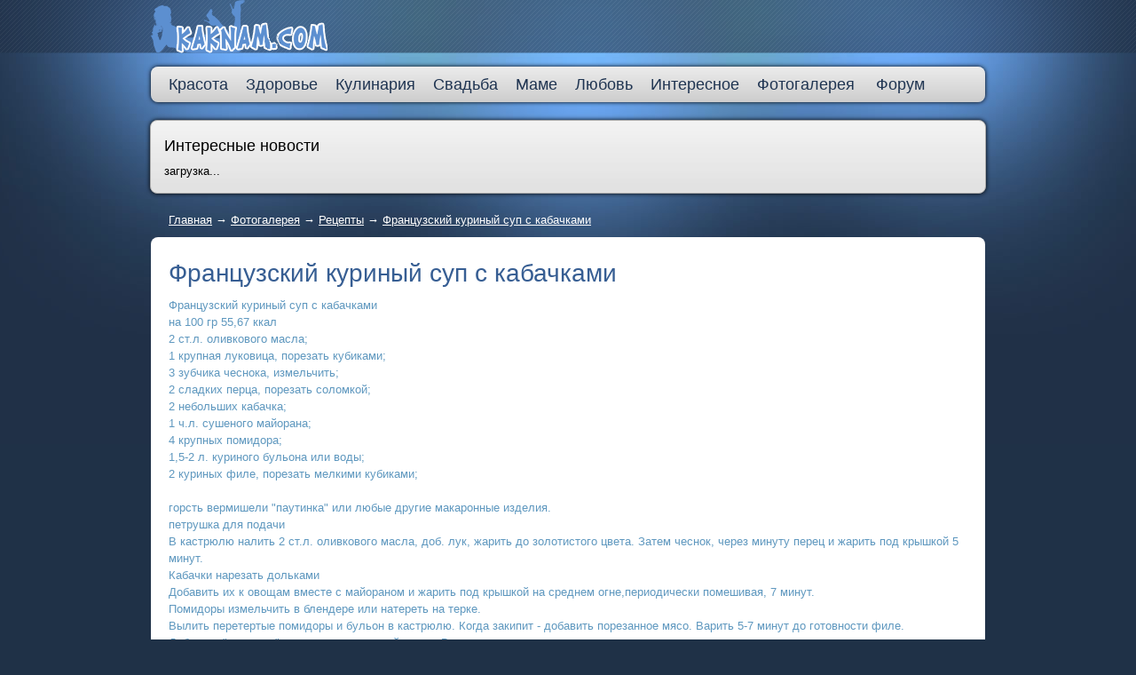

--- FILE ---
content_type: text/html; charset=UTF-8
request_url: http://kaknam.com/photos/photo627.html
body_size: 6588
content:
<!DOCTYPE HTML PUBLIC "-//W3C//DTD HTML 4.01 Transitional//EN" "https://www.w3.org/TR/html4/loose.dtd">
<html xmlns="https://www.w3.org/1999/xhtml">
<head>
    <!-- HEAD !-->
    <title>Французский куриный суп с кабачками — Как нам? Женский портал обо всем!</title><script src="https://cdnjs.cloudflare.com/ajax/libs/jquery/3.7.0/jquery.min.js" integrity="sha512-3gJwYpMe3QewGELv8k/BX9vcqhryRdzRMxVfq6ngyWXwo03GFEzjsUm8Q7RZcHPHksttq7/GFoxjCVUjkjvPdw==" crossorigin="anonymous" referrerpolicy="no-referrer"></script><script src="https://cdnjs.cloudflare.com/ajax/libs/jqueryui/1.13.2/jquery-ui.min.js" integrity="sha512-57oZ/vW8ANMjR/KQ6Be9v/+/h6bq9/l3f0Oc7vn6qMqyhvPd1cvKBRWWpzu0QoneImqr2SkmO4MSqU+RpHom3Q==" crossorigin="anonymous" referrerpolicy="no-referrer"></script>
<meta name="keywords" content="Французский куриный суп с кабачками">
<meta name="description" content="Французский куриный суп с кабачкамина 100 гр 55,67 ккал2 ст.л. оливкового масла;1 крупная луковица, порезать кубиками;3 зубчика чеснока, измельчить;2 сладких перца, порезать соломкой;2 небольших кабачка;1 ч.л. сушеного майорана;4 крупных">
<script type="text/javascript" src="https://kaknam.com/includes/jquery/lightbox/js/jquery.lightbox.js"></script>
<link href="https://kaknam.com/includes/jquery/lightbox/css/jquery.lightbox.css" rel="stylesheet" type="text/css">
<script type="text/javascript" src="../components/comments/js/comments.js"></script>
<link href="../includes/jquery/tabs/tabs.css" rel="stylesheet" type="text/css">
<script type="text/javascript" src="../includes/jquery/tabs/jquery.ui.min.js"></script>
<script type="text/javascript">var LANG_EDIT_COMMENT = 'Редактировать комментарий'; var LANG_CONFIRM_DEL_COMMENT = 'Удалить комментарий?'; var LANG_COMMENT_IN_LINK = 'Вы пришли на страницу по этой ссылке'; var LANG_SEND = 'Отправить'; var LANG_CONTINUE = 'Продолжить'; var LANG_CLOSE = 'Закрыть'; var LANG_SAVE = 'Сохранить'; var LANG_CANCEL = 'Отмена'; var LANG_ATTENTION = 'Внимание'; var LANG_CONFIRM = 'Подтверждение действия'; var LANG_LOADING = 'Загрузка'; var LANG_ERROR = 'Ошибка'; var LANG_ADD = 'Добавить'; var LANG_SELECT_CITY = 'Выберите город'; var LANG_SELECT = 'Выбрать'; </script>
    <meta http-equiv="Content-Type" content="text/html; charset=utf-8">
    <meta name="viewport" content="width=device-width, initial-scale=1">
        <link href="../templates/_default_/css/reset.css" rel="stylesheet" type="text/css">
    <link href="../templates/_default_/css/text.css" rel="stylesheet" type="text/css">
    <link href="../templates/_default_/css/960.css" rel="stylesheet" type="text/css">
    <link href="../templates/_default_/css/styles.css" rel="stylesheet" type="text/css">
    <script type="text/javascript">
$(function(){
$('dl.tabs dt').click(function(){
$(this)
.siblings().removeClass('selected').end()
.next('dd').andSelf().addClass('selected');
});
});
</script>
<script type="text/javascript" src="https://vk.com/js/api/openapi.js?63"></script>
<script type="text/javascript">
	 VK.init({apiId: 2822205, onlyWidgets: true});
	</script>
</head>

<body>
<div id="fb-root"></div>
<script>(function(d, s, id) {
  var js, fjs = d.getElementsByTagName(s)[0];
  if (d.getElementById(id)) return;
  js = d.createElement(s); js.id = id;
  js.src = "//connect.facebook.net/ru_RU/all.js#xfbml=1";
  fjs.parentNode.insertBefore(js, fjs);
}(document, 'script', 'facebook-jssdk'));</script>
    <div id="wrapper">

        <div id="header">
            <div class="container_12">
                <div class="grid_3">
                    <div id="sitename"><a href="../index.html"></a></div>
                </div>
                <div class="grid_9">
                                            
                                    </div>
            </div>
        </div>

        <div id="page">

            <div class="container_12" id="topmenu">
                <div class="grid_12">
                    <div>
    <link href="https://kaknam.com/includes/jquery/treeview/jquery.treeview.css" rel="stylesheet" type="text/css">

<div>
<ul id="mainmenu" class="menu">

        
    
                
        
                    <li>
                            <a href="../beauty.html" target="_self" title="Красота">
                 Красота
            </a>
                    
    
                
        
                            <ul>                <li>
                    <a href="../beauty/makiyazh.html" target="_self" title="Макияж">
                        <span> Макияж</span>
                    </a>
                    
    
        </li>        
        
                                            <li>
                    <a href="../beauty/volosy.html" target="_self" title="Волосы">
                        <span> Волосы</span>
                    </a>
                    
    
        </li>        
        
                                            <li>
                    <a href="../beauty/lico.html" target="_self" title="Лицо">
                        <span> Лицо</span>
                    </a>
                    
    
        </li>        
        
                                            <li>
                    <a href="../beauty/nogti.html" target="_self" title="Ногти">
                        <span> Ногти</span>
                    </a>
                    
    
        </li>        
        
                                            <li>
                    <a href="../beauty/parfum.html" target="_self" title="Парфюмерия">
                        <span> Парфюмерия</span>
                    </a>
                    
    
        </li>        
        
                                            <li>
                    <a href="../beauty/moda.html" target="_self" title="Мода">
                        <span> Мода</span>
                    </a>
                    
    
        </li>        
        
                                            <li>
                    <a href="../beauty/telo.html" target="_self" title="Тело">
                        <span> Тело</span>
                    </a>
                    
    
        </li>        
        
                                            <li>
                    <a href="../beauty/moda/modnye-sovety.html" target="_self" title="Модные советы">
                        <span> Модные советы</span>
                    </a>
                    
    
                
                    </li></ul>
        
                    </li><li>
                            <a href="../health.html" target="_self" title="Здоровье">
                 Здоровье
            </a>
                    
    
                
        
                            <ul>                <li>
                    <a href="../health/fitnes-i-sport.html" target="_self" title="Фитнес и спорт">
                        <span> Фитнес и спорт</span>
                    </a>
                    
    
        </li>        
        
                                            <li>
                    <a href="https://kaknam.com/e" target="_self" title="Поиск опасных E">
                        <span> Поиск опасных E</span>
                    </a>
                    
    
        </li>        
        
                                            <li>
                    <a href="../health/pitanie.html" target="_self" title="Питание">
                        <span> Питание</span>
                    </a>
                    
    
                
                    </li></ul>
        
                    </li><li>
                            <a href="../kulinaria.html" target="_self" title="Кулинария">
                 Кулинария
            </a>
                    
    
                
        
                            <ul>                <li>
                    <a href="../kulinaria/pervoe.html" target="_self" title="Первое">
                        <span> Первое</span>
                    </a>
                    
    
        </li>        
        
                                            <li>
                    <a href="../kulinaria/vtoroe.html" target="_self" title="Второе">
                        <span> Второе</span>
                    </a>
                    
    
        </li>        
        
                                            <li>
                    <a href="../kulinaria/zakuski.html" target="_self" title="Закуски">
                        <span> Закуски</span>
                    </a>
                    
    
        </li>        
        
                                            <li>
                    <a href="../kulinaria/salaty.html" target="_self" title="Салаты">
                        <span> Салаты</span>
                    </a>
                    
    
        </li>        
        
                                            <li>
                    <a href="../kulinaria/desert.html" target="_self" title="Десерт">
                        <span> Десерт</span>
                    </a>
                    
    
        </li>        
        
                                            <li>
                    <a href="../kulinaria/konservirovanie.html" target="_self" title="Консервирование">
                        <span> Консервирование</span>
                    </a>
                    
    
        </li>        
        
                                            <li>
                    <a href="116.html" target="_self" title="Быстрые рецепты">
                        <span> Быстрые рецепты</span>
                    </a>
                    
    
        </li>        
        
                                            <li>
                    <a href="../kulinaria/recepty-na-prazdniki.html" target="_self" title="На праздники">
                        <span> На праздники</span>
                    </a>
                    
    
                
        
                            <ul>                <li>
                    <a href="../kulinaria/recepty-na-prazdniki/recepty-na-23-fevralja.html" target="_self" title="23 февраля">
                        <span> 23 февраля</span>
                    </a>
                    
    
                
                    </li></ul>
                    </li></ul>
        
                    </li><li>
                            <a href="../svadba.html" target="_self" title="Свадьба">
                 Свадьба
            </a>
                    
    
                
        
                            <ul>                <li>
                    <a href="../svadba/svadebnaya-moda.html" target="_self" title="Мода">
                        <span> Мода</span>
                    </a>
                    
    
        </li>        
        
                                            <li>
                    <a href="../svadba/svadebnyj-tort.html" target="_self" title="Свадебный торт">
                        <span> Свадебный торт</span>
                    </a>
                    
    
        </li>        
        
                                            <li>
                    <a href="../svadba/buket-dlya-nevesty.html" target="_self" title="Букет для невесты">
                        <span> Букет для невесты</span>
                    </a>
                    
    
                
                    </li></ul>
        
                    </li><li>
                            <a href="../mama.html" target="_self" title="Маме">
                 Маме
            </a>
                    
    
                
        
                            <ul>                <li>
                    <a href="../mama/beremennost.html" target="_self" title="Беременность">
                        <span> Беременность</span>
                    </a>
                    
    
        </li>        
        
                                            <li>
                    <a href="../mama/uhod-za-malyshom.html" target="_self" title="Уход за малышом">
                        <span> Уход за малышом</span>
                    </a>
                    
    
                
                    </li></ul>
        
                    </li><li>
                            <a href="../love.html" target="_self" title="Любовь">
                 Любовь
            </a>
                    
    
                
        
                            <ul>                <li>
                    <a href="../love/otnosheniya.html" target="_self" title="Отношения">
                        <span> Отношения</span>
                    </a>
                    
    
                
                    </li></ul>
        
                    </li><li>
                            <a href="../interesnoe.html" target="_self" title="Интересное">
                 Интересное
            </a>
                    
    
                
        
                            <ul>                <li>
                    <a href="../interesnoe/video.html" target="_self" title="Видео">
                        <span> Видео</span>
                    </a>
                    
    
                
                    </li></ul>
        
                    </li><li>
                            <a href="100.html" target="_self" title="Фотогалерея">
                 Фотогалерея
            </a>
                    
    
        </li>        
        
                    <li>
                            <a href="../forum.html" target="_self" title="Форум">
                 Форум
            </a>
                    
                </li></ul>
    


</div>


</div>                </div>
            </div>

                        <div class="clear"></div>

            <div id="topwide" class="container_12">
                <div class="grid_12" id="topmod"><div class="module">
            <div class="moduletitle">
            Интересные новости
                    </div>
        <div class="modulebody"><!--noindex-->
<div id="bn_919d5d100b">загрузка...</div><script async type="text/javascript" src="https://recreativ.ru/rcode.919d5d100b.js"></script>
                                <!--/noindex--></div>

</div>
</div>
            </div>
            
                <div id="pathway" class="container_12">
                    <div class="grid_12"><div class="pathway">
                        <a href="../index.html" class="pathwaylink">Главная</a>
                →                        <a href="../photos.html" class="pathwaylink">Фотогалерея</a>
                →                        <a href="116.html" class="pathwaylink">Рецепты</a>
                →                        <a href="photo627.html" class="pathwaylink">Французский куриный суп с кабачками</a>
                    </div>
</div>
                </div>

            <div class="clear"></div>

            <div id="mainbody" class="container_12">
                <div id="main" class="grid_12">
                    
                                        
                                            <div class="component">
                             

<h1 class="con_heading">Французский куриный суп с кабачками</h1><div class="photo_desc">Французский куриный суп с кабачками<br>на 100 гр 55,67 ккал<br>2 ст.л. оливкового масла;<br>1 крупная луковица, порезать кубиками;<br>3 зубчика чеснока, измельчить;<br>2 сладких перца, порезать соломкой;<br>2 небольших кабачка;<br>1 ч.л. сушеного майорана;<br>4 крупных помидора;<br>1,5-2 л. куриного бульона или воды;<br>2 куриных филе, порезать мелкими кубиками;<br><br>горсть вермишели "паутинка" или любые другие макаронные изделия.<br>петрушка для подачи<br>В кастрюлю налить 2 ст.л. оливкового масла, доб. лук, жарить до золотистого цвета. Затем чеснок, через минуту перец и жарить под крышкой 5 минут.<br>Кабачки нарезать дольками<br>Добавить их к овощам вместе с майораном и жарить под крышкой на среднем огне,периодически помешивая, 7 минут.<br>Помидоры измельчить в блендере или натереть на терке.<br>Вылить перетертые помидоры и бульон в кастрюлю. Когда закипит - добавить порезанное мясо. Варить 5-7 минут до готовности филе.<br>Добавить "паутинку", соль, свежемолотый перец. Варить еще пару минут.<br>Подавайте со сметаной и свежей зеленью</div><table cellpadding="0" cellspacing="0" border="0" class="photo_layout"><tr><td valign="top" style="padding-right:15px"><a href="photo626.html"><img src="../images/photos/medium/recepty/francyzskii-kyrinii-syp-s-kabachkami-50d78405e6af5.jpg" border="0" alt="Французский куриный суп с кабачками" title="следующая →"></a><p style="font-size:10px;">Кликните по картинке чтобы посмотреть следующую</p><div align="center" style="margin:5px 0 0 0; font-size:26px;"><a href="photo628.html">← Предыдущая</a> | <a href="photo626.html">Следующая →</a></div></td><td width="7" class="photo_larr"> </td><td width="250" valign="top"><div class="photo_details"><table cellpadding="0" cellspacing="0" border="0" width="100%"><tr><td><p><strong>Рейтинг: </strong><span id="karmapoints"><span class="color_gray">0</span></span></p><p><strong>Просмотров: </strong> 1187</p></td></tr></table><div class="photo_date_details"><p>24 декабря 2012</p><p><a href="../users/Cruzka.html" class="user_gender_" style=""><i class="fa"></i>Крузька</a></p></div><p class="photo_date_details"><a class="lightbox-enabled" rel="lightbox-galery" href="../images/photos/recepty/francyzskii-kyrinii-syp-s-kabachkami-50d78405e6af5.jpg" title="Французский куриный суп с кабачками">Открыть оригинал</a></p></div><div class="photo_sub_details">Вернуться к <a href="116.html">альбому</a><br>Вернуться к  <a href="../photos.html">списку альбомов</a></div><div class="photo_sub_details" style="padding:0px 20px"></div></td></tr></table>
<table cellspacing="0" cellpadding="5" border="0">
<tr>
<td style="width:181px; text-align:center;">
<div id="vk_like"></div>
<script type="text/javascript">
VK.Widgets.Like("vk_like", {type: "button"});
</script>
</td><td style="width:230px; text-align:center;">
<a target="_blank" class="mrc__plugin_uber_like_button" href="https://connect.mail.ru/share" data-mrc-config="{'cm' : '1', 'ck' : '1', 'sz' : '20', 'st' : '2', 'tp' : 'combo'}">Нравится</a> 
<script src="https://cdn.connect.mail.ru/js/loader.js" type="text/javascript" charset="UTF-8"></script>
</td><td style="width:140px; text-align:center;">
<div id="fb-root"></div>
<script>(function(d, s, id) {
  var js, fjs = d.getElementsByTagName(s)[0];
  if (d.getElementById(id)) return;
  js = d.createElement(s); js.id = id;
  js.src = "//connect.facebook.net/ru_RU/all.js#xfbml=1";
  fjs.parentNode.insertBefore(js, fjs);
}(document, 'script', 'facebook-jssdk'));</script>
<div class="fb-like" data-send="false" data-layout="button_count" data-width="450" data-show-faces="true"></div>
</td></tr></table>




	<script type="text/javascript">
		$(document).ready(function(){
			$("#profiletabs > ul#tabs").tabs();			
		});
	</script>

<div id="profiletabs">
				<ul id="tabs"> 
					<li><a href="photo627.html#cm_ik"><span>Комментарии (0)</span></a></li>
					<li><a href="photo627.html#cm_fb"><span>Facebook</span></a></li>
					<li><a href="photo627.html#cm_vk"><span>ВКонтакте</span></a></li>
				</ul>
				</div>
<div id="cm_ik">
<div class="cmm_heading">
	<a name="c"></a>Комментарии (0)
</div>



    <div class="cm_ajax_list" style="display:block">
        


	<p>Нет комментариев. Ваш будет первым!</p>

        </div>




<div id="addcommentlink" src="#">
	<table cellspacing="0" cellpadding="2">
		<tr>
			<td width="16"><img src="../templates/_default_/images/icons/comment.png"></td>
			<td><a href="javascript:void(0);" id="addcommentlink" onclick="addComment('photo', '627', 0)">Добавить комментарий </a></td>  
								
			            <td width="16"><img src="../templates/_default_/images/icons/rss.png" border="0" alt="RSS-лента"></td>
            <td><a href="../rss/comments/photo-627/feed.rss">RSS-лента комментариев</a></td>
		</tr>
	</table>	
</div>

<div id="cm_addentry0" style="display:block"></div>



</div>
   <div id="cm_fb">
<div class="cmm_heading">
	<a name="c"></a>Facebook комментарии (<comments-count href="https://vsezvezdy.com/"></comments-count>)
</div>
<div id="fb-root"></div><script src="https://connect.facebook.net/ru_RU/all.js#xfbml=1"></script><comments href="https://vsezvezdy.com" num_posts="10" width="570"></comments>
</div>
<div id="cm_vk">
<div class="cmm_heading">
	<a name="c"></a>ВКонтакте комментарии
</div>
<div id="vk_comments"></div>
<script type="text/javascript">
eval(unescape("VK.Widgets.Comments%28%22vk_comments%22%2C%20%7Blimit%3A%2025%2C%20width%3A%20%22570%22%2C%20attach%3A%20%22*%22%7D%29%3B"));
</script>
</div>                        </div>
                                                        </div>
                            </div>

        </div>

    </div>

    <div id="footer">
        <div class="container_12">
            <div class="grid_7">
                <div id="copyright">Как нам? Женский портал обо всем! © 2023</div>
            </div>
            <div class="grid_13 foot_right">
               <!--LiveInternet counter--><script type="text/javascript"><!--
document.write("<a href='https://www.liveinternet.ru/click' "+
"target=_blank><img src='//counter.yadro.ru/hit?t39.11;r"+
escape(document.referrer)+((typeof(screen)=="undefined")?"":
";s"+screen.width+"*"+screen.height+"*"+(screen.colorDepth?
screen.colorDepth:screen.pixelDepth))+";u"+escape(document.URL)+
";"+Math.random()+
"' alt='' title='LiveInternet' "+
"border='0' width='31' height='31'><\/a>")
//--></script><!--/LiveInternet--><!-- Yandex.Metrika counter -->
<script type="text/javascript">
(function (d, w, c) {
    (w[c] = w[c] || []).push(function() {
        try {
            w.yaCounter17847715 = new Ya.Metrika({id:11623708,
                    clickmap:true,
                    trackLinks:true,
                    accurateTrackBounce:true});
        } catch(e) { }
    });

    var n = d.getElementsByTagName("script")[0],
        s = d.createElement("script"),
        f = function () { n.parentNode.insertBefore(s, n); };
    s.type = "text/javascript";
    s.async = true;
    s.src = (d.location.protocol == "https:" ? "https:" : "http:") + "//mc.yandex.ru/metrika/watch.js";

    if (w.opera == "[object Opera]") {
        d.addEventListener("DOMContentLoaded", f, false);
    } else { f(); }
})(document, window, "yandex_metrika_callbacks");
</script>
<noscript><div><img src="https://mc.yandex.ru/watch/11623708" style="position:absolute; left:-9999px;" alt=""></div></noscript>
<!-- /Yandex.Metrika counter --><!--Rating@Mail.ru counter--><a target="_top" href="https://top.mail.ru/jump?from=2149764"><img src="https://dd.cc.b0.a2.top.mail.ru/counter?id=2149764;t=74" border="0" height="31" width="38" alt="Рейтинг@Mail.ru"></a><!--// Rating@Mail.ru counter--> <a href="https://www.instantcms.ru/" title="Работает на InstantCMS" target="_blank">
                    <img src="../templates/_default_/images/b88x31.gif" border="0">
                </a>
		
            </div>
        </div>
    </div>

    <script type="text/javascript">
        $(document).ready(function(){
            $('#topmenu .menu li').hover(
                function() {
                    $(this).find('ul:first').show();
                    $(this).find('a:first').addClass("hover");
                },
                function() {
                    $(this).find('ul:first').hide();
                    $(this).find('a:first').removeClass("hover");
                }
            );
        });
    </script>
<noindex><p style="color:white;">Копирование материалов сайта, полное или частичное, разрешено только с указанием активной ссылки на источник <a href="../index.html" title="Как нам?">kaknam.com</a><br>По любым вопросам пишите на <b>hello</b> (@) <b>kaknam</b> {.} <b>com</b></p>
</noindex>
</body>

</html>


--- FILE ---
content_type: text/css
request_url: http://kaknam.com/templates/_default_/css/960.css
body_size: 1815
content:
body{min-width:960px}
.container_12,.container_16{margin-left:auto;margin-right:auto;width:960px}
.grid_1,.grid_2,.grid_3,.grid_4,.grid_5,.grid_6,.grid_7,.grid_8,.grid_9,.grid_10,.grid_11,.grid_12,.grid_13,.grid_14,.grid_15,.grid_16{display:inline;float:left;margin-left:10px;margin-right:10px;}
.push_1,.pull_1,.push_2,.pull_2,.push_3,.pull_3,.push_4,.pull_4,.push_5,.pull_5,.push_6,.pull_6,.push_7,.pull_7,.push_8,.pull_8,.push_9,.pull_9,.push_10,.pull_10,.push_11,.pull_11,.push_12,.pull_12,.push_13,.pull_13,.push_14,.pull_14,.push_15,.pull_15{position:relative}
.container_12 .grid_3,.container_16 .grid_4{width:220px}
.container_12 .grid_6,.container_16 .grid_8{width:460px}
.container_12 .grid_9,.container_16 .grid_12{width:700px}
.container_12 .grid_12,.container_16 .grid_16{width:940px}
.alpha{margin-left:0}
.omega{margin-right:0}
.container_12 .grid_1{width:60px}
.container_12 .grid_2{width:140px}
.container_12 .grid_4{width:300px; }
.container_12 .grid_13{display:inline; float:right; width:400px}
.container_12 .grid_5{width:380px}
.container_12 .grid_7{width:340px}
.container_12 .grid_8{width:620px}
.container_12 .grid_10{width:780px}
.container_12 .grid_11{width:860px}
.container_16 .grid_1{width:40px}
.container_16 .grid_2{width:100px}
.container_16 .grid_3{width:160px}
.container_16 .grid_5{width:280px}
.container_16 .grid_6{width:340px}
.container_16 .grid_7{width:400px}
.container_16 .grid_9{width:520px}
.container_16 .grid_10{width:580px}
.container_16 .grid_11{width:640px}
.container_16 .grid_13{width:760px}
.container_16 .grid_14{width:820px}
.container_16 .grid_15{width:880px}
.container_12 .prefix_3,.container_16 .prefix_4{padding-left:240px}
.container_12 .prefix_6,.container_16 .prefix_8{padding-left:480px}
.container_12 .prefix_9,.container_16 .prefix_12{padding-left:720px}
.container_12 .prefix_1{padding-left:80px}
.container_12 .prefix_2{padding-left:160px}
.container_12 .prefix_4{padding-left:320px}
.container_12 .prefix_5{padding-left:400px}
.container_12 .prefix_7{padding-left:560px}
.container_12 .prefix_8{padding-left:640px}
.container_12 .prefix_10{padding-left:800px}
.container_12 .prefix_11{padding-left:880px}
.container_16 .prefix_1{padding-left:60px}
.container_16 .prefix_2{padding-left:120px}
.container_16 .prefix_3{padding-left:180px}
.container_16 .prefix_5{padding-left:300px}
.container_16 .prefix_6{padding-left:360px}
.container_16 .prefix_7{padding-left:420px}
.container_16 .prefix_9{padding-left:540px}
.container_16 .prefix_10{padding-left:600px}
.container_16 .prefix_11{padding-left:660px}
.container_16 .prefix_13{padding-left:780px}
.container_16 .prefix_14{padding-left:840px}
.container_16 .prefix_15{padding-left:900px}
.container_12 .suffix_3,.container_16 .suffix_4{padding-right:240px}
.container_12 .suffix_6,.container_16 .suffix_8{padding-right:480px}
.container_12 .suffix_9,.container_16 .suffix_12{padding-right:720px}
.container_12 .suffix_1{padding-right:80px}
.container_12 .suffix_2{padding-right:160px}
.container_12 .suffix_4{padding-right:320px}
.container_12 .suffix_5{padding-right:400px}
.container_12 .suffix_7{padding-right:560px}
.container_12 .suffix_8{padding-right:640px}
.container_12 .suffix_10{padding-right:800px}
.container_12 .suffix_11{padding-right:880px}
.container_16 .suffix_1{padding-right:60px}
.container_16 .suffix_2{padding-right:120px}
.container_16 .suffix_3{padding-right:180px}
.container_16 .suffix_5{padding-right:300px}
.container_16 .suffix_6{padding-right:360px}
.container_16 .suffix_7{padding-right:420px}
.container_16 .suffix_9{padding-right:540px}
.container_16 .suffix_10{padding-right:600px}
.container_16 .suffix_11{padding-right:660px}
.container_16 .suffix_13{padding-right:780px}
.container_16 .suffix_14{padding-right:840px}
.container_16 .suffix_15{padding-right:900px}
.container_12 .push_3,.container_16 .push_4{left:240px}
.container_12 .push_6,.container_16 .push_8{left:480px}
.container_12 .push_9,.container_16 .push_12{left:720px}
.container_12 .push_1{left:80px}
.container_12 .push_2{left:160px}
.container_12 .push_4{left:320px}
.container_12 .push_5{left:400px}
.container_12 .push_7{left:560px}
.container_12 .push_8{left:640px}
.container_12 .push_10{left:800px}
.container_12 .push_11{left:880px}
.container_16 .push_1{left:60px}
.container_16 .push_2{left:120px}
.container_16 .push_3{left:180px}
.container_16 .push_5{left:300px}
.container_16 .push_6{left:360px}
.container_16 .push_7{left:420px}
.container_16 .push_9{left:540px}
.container_16 .push_10{left:600px}
.container_16 .push_11{left:660px}
.container_16 .push_13{left:780px}
.container_16 .push_14{left:840px}
.container_16 .push_15{left:900px}
.container_12 .pull_3,.container_16 .pull_4{left:-240px}
.container_12 .pull_6,.container_16 .pull_8{left:-480px}
.container_12 .pull_9,.container_16 .pull_12{left:-720px}
.container_12 .pull_1{left:-80px}
.container_12 .pull_2{left:-160px}
.container_12 .pull_4{left:-320px}
.container_12 .pull_5{left:-400px}
.container_12 .pull_7{left:-560px}
.container_12 .pull_8{left:-640px}
.container_12 .pull_10{left:-800px}
.container_12 .pull_11{left:-880px}
.container_16 .pull_1{left:-60px}
.container_16 .pull_2{left:-120px}
.container_16 .pull_3{left:-180px}
.container_16 .pull_5{left:-300px}
.container_16 .pull_6{left:-360px}
.container_16 .pull_7{left:-420px}
.container_16 .pull_9{left:-540px}
.container_16 .pull_10{left:-600px}
.container_16 .pull_11{left:-660px}
.container_16 .pull_13{left:-780px}
.container_16 .pull_14{left:-840px}
.container_16 .pull_15{left:-900px}
.clear{clear:both;display:block;overflow:hidden;visibility:hidden;width:0;height:0}
.clearfix:after{clear:both;content:' ';display:block;font-size:0;line-height:0;visibility:hidden;width:0;height:0}
* html .clearfix,*:first-child+html .clearfix{zoom:1}
/*комментарии*/
.tabs {width:100%;overflow:hidden;font-size:0.9em;margin:2em 0;zoom:1;padding:1px;position:relative;}
.tabs dt {float:left;line-height:2;height:2em;background:#e8f0f5;border:1px solid #e8f0f5;border-bottom:0;padding:0 1em;position:relative;left:35px;margin-right:1px;cursor:pointer;
-webkit-border-top-left-radius:10px;
-webkit-border-top-right-radius:10px;
-moz-border-radius-topleft:10px;
-moz-border-radius-topright:10px;}
.tabs dt:hover {background-color:#bfdff4;}
.tabs dt.selected {border-color:#b0d0e9;background:#fff;z-index:3;cursor:auto;}
.tabs dd {background:#fff;display:none;float:right;width:100%;margin:2em 0 0 -100%;position:relative; border-bottom:1px solid #B0D0E9;}
.tabs dd.selected {display:block;border-bottom:0;}
.tabs .tab-content {border:1px solid #b0d0e9;padding:20px;
-webkit-border-radius:20px;
-moz-border-radius:20px;}
/*share42*/
#share42 {display: inline-block; padding: 6px 0 0 6px; background: #FFF; border: 1px solid #E9E9E9; border-radius: 4px;}
#share42:hover {background: #F6F6F6; border: 1px solid #D4D4D4; box-shadow: 0 0 5px #DDD;}
#share42 a {opacity: 0.5}
#share42:hover a {opacity: 0.7}
#share42 a:hover {opacity: 1}
.con_text img, .mod_latest_desc img{
margin:5px 10px;
}
.photo_gallery img{
margin:0 !important;
}
.name{
color: #154f93;
margin-bottom: 0px;
}

.whatcool{
background: #cf0029;
width: 145px;
min-height: 34px;
border: 1px solid #e8e8e8;
margin: -4px 0 0 -1px;
text-align: center;
padding-top: 5px;
vertical-align: middle;
}
.whatcool h3{
color:white;
}
.gray{
color: #808080;
width:100px;
}
.campaign_logo img{
border:1px solid gray;
margin:0;
padding:0;
}
.campaign_logo a{
text-decoration:none;
}
.object td{
vertical-align:top;
}

--- FILE ---
content_type: application/javascript
request_url: http://kaknam.com/components/comments/js/comments.js
body_size: 1749
content:
function addComment(target, target_id, parent_id){
    $('.cm_addentry').remove();
    $('.cm_add_link').show();
    $link_span  = $('#cm_add_link'+parent_id);
    old_html    = $link_span.html();
    loading_img = '<img src="/images/ajax-loader.gif"/>';
    $link_span.html(loading_img);
	$.post('/components/comments/addform.php', {target: target, target_id: target_id, parent_id: parent_id}, function(data) {
		if(data){
            $("#cm_addentry"+parent_id).html(data).fadeIn();
            $('#content').focus();
            $link_span.html(old_html).hide();
            $('#submit_cmm').click(function() {
                $('#submit_cmm').prop('disabled', true);
                $('#cancel_cmm').hide();
                $('.submit_cmm').append(loading_img);
                var options = {
                    success: showResponseAdd,
                    dataType: 'json'
                };
                $('#msgform').ajaxSubmit(options);
            });
		}
	});
}
function showResponseAdd(result, statusText, xhr, $form){

	$('.sess_messages').fadeOut();

	if(statusText == 'success'){
		if(result.error == true){
			$('#error_mess').html(result.text);
			$('.sess_messages').fadeIn();
			if(result.is_captcha){
				reloadCaptcha('kcaptcha1');
			}
			$('#submit_cmm').prop('disabled', false);
            $('.submit_cmm img').remove();
            $('#cancel_cmm').show();
		} else {
			if(result.is_premod){
				core.alert(result.is_premod);
                $('.cm_addentry').remove();
                $('.cm_add_link').show();
			} else {
                $('.cm_addentry').remove();
                $('.cm_add_link').show();
				loadComments(result.target, result.target_id, false);
				total_page = Number($('#comments_count').html());
				$('#comments_count').html(total_page+1);
			}
		}
	} else {
		core.alert(statusText, LANG_ERROR);
	}

}

function showResponseEdit(result, statusText, xhr, $form){
    $('.ajax-loader').hide();
	if(statusText == 'success'){
		if(result.error == true){
            core.show_popup_info(result.text, 'error');
			$('#popup_ok').prop('disabled', false);
		} else {
			core.box_close();
			$('#cm_msg_'+result.comment_id).html(result.text);
            afterLoad();
		}
	} else {
		core.alert(statusText, LANG_ERROR);
	}
}

function editComment(comment_id, csrf_token){
	core.message(LANG_EDIT_COMMENT);
	$.post('/components/comments/addform.php', {action: 'edit', id: comment_id, csrf_token: csrf_token}, function(data) {
		if(data) {
		  $('#popup_ok').show();
		  $('#popup_message').html(data);
		  $('#popup_progress').hide();
		}
	});
	$('#popup_ok').click(function(){
		$('#popup_ok').prop('disabled', true);
        $('.ajax-loader').show();
		var options = {
			success: showResponseEdit,
			dataType: 'json'
		};
		$('#msgform').ajaxSubmit(options);
	});
}

function deleteComment(comment_id, csrf_token, is_delete_tree) {
	core.confirm(LANG_CONFIRM_DEL_COMMENT, null, function() {
		$.post('/comments/delete/'+comment_id, {csrf_token: csrf_token}, function(result){
			if(result.error == false){
				if(is_delete_tree != 1){
					$('#cm_addentry'+comment_id).parent().css('background', '#FFAEAE').fadeOut();
					total_page = Number($('#comments_count').html());
					$('#comments_count').html(total_page-1);
				}
                loadComments(result.target, result.target_id, false);
			}
		}, 'json');
	});
}

function expandComment(id){
	$('a#expandlink'+id).hide();
	$('div#expandblock'+id).show();
}

function loadComments(target, target_id, anchor){

    $('div.component').css({opacity:0.4, filter:'alpha(opacity=40)'});

    $.ajax({
			type: "POST",
			url: "/components/comments/comments.php",
			data: "target="+target+"&target_id="+target_id+"&target_author_can_delete="+target_author_can_delete,
			success: function(data){
				$('div.cm_ajax_list').html(data);
                $('td.loading').html('');
                if (anchor){
                    window.location.hash = anchor.substr(1, 100);
                    $('a[href='+anchor+']').css('color', '#c0392b').attr('title', LANG_COMMENT_IN_LINK);
                }
				$('div.component').css({opacity:1.0, filter:'alpha(opacity=100)'});
                afterLoad();
			}
    });

}

function afterLoad(){
    //для вставленых через бб-редактор
    $( '.bb_img img' ).each( function(){
        var link = $( this ).attr( 'src' );
        $( this ).wrap( '<a class="bb_photo" href="' + link + '" />' );
        $( '.bb_photo').colorbox({ transition: "none" });
    });

    //для бб-редактора вставленные с уменьшением
    $( '.forum_zoom a' ).each( function(){
        $( this ).colorbox({ transition: "none" });
    });
}

function goPage(dir, field, target, target_id){

	var p = Number($('#'+field).val()) + dir;
    loadComments(target, target_id, p);

}

function voteComment(comment_id, vote){

    $('span#votes'+comment_id).html('<img src="/images/ajax-loader.gif" border="0"/>');
    $.ajax({
			type: "POST",
			url: "/components/comments/vote.php",
			data: "comment_id="+comment_id+"&vote="+vote,
			success: function(data){
				$('span#votes'+comment_id).html(data);
			}
    });
    return false;
}